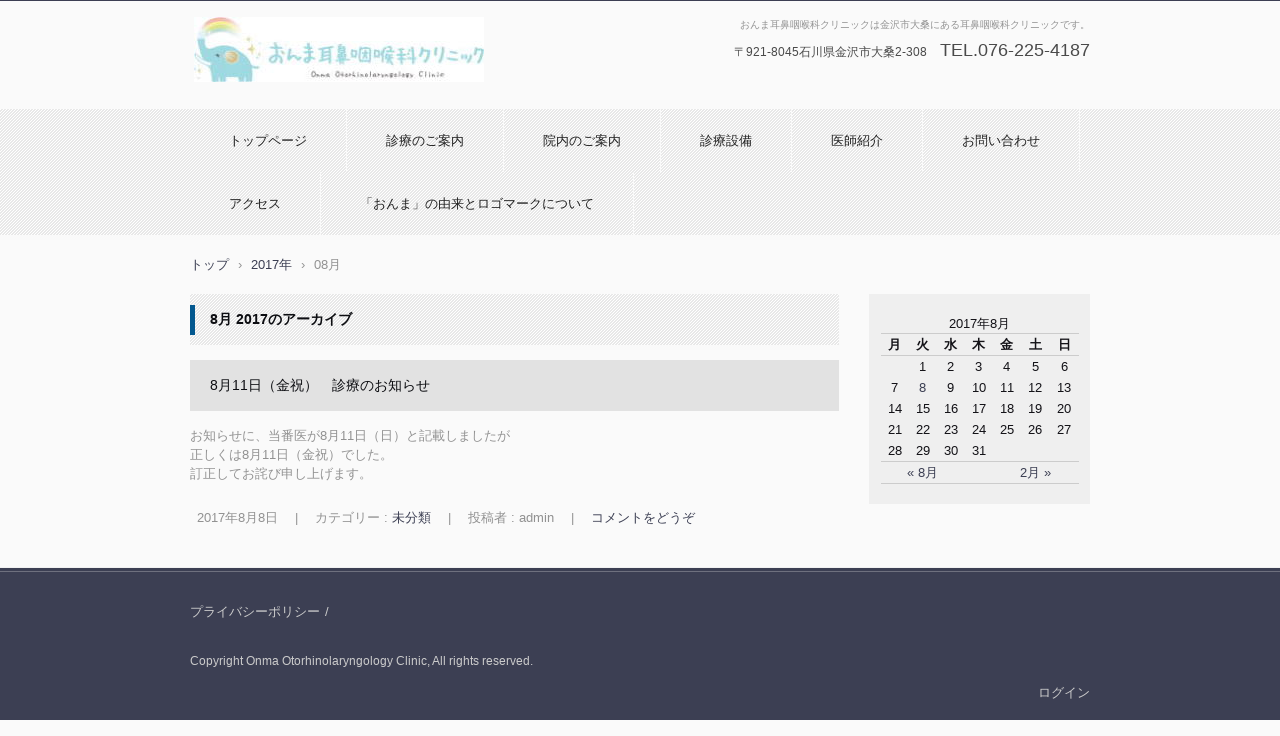

--- FILE ---
content_type: text/html; charset=UTF-8
request_url: http://onma-orl.net/?m=201708
body_size: 10297
content:
<!DOCTYPE html>
<html lang="ja">
<head>
<meta charset="UTF-8" />
<meta name="viewport" content="width=device-width, initial-scale=1" />
<title>8月 | 2017 | </title>
<link rel="stylesheet" href="http://onma-orl.net/wp/wp-content/themes/hpb18T20140731182056/style.css" type="text/css" />
		<link rel="stylesheet" id="style-hpb18-css" href="http://onma-orl.net/wp/wp-content/themes/hpb18T20140731182056/style-hpb.css" type="text/css" media="all" />
<!--[if lte IE 7]>
<link rel='stylesheet' href="http://onma-orl.net/wp/wp-content/themes/hpb18T20140731182056/style-ie7.css" type='text/css' />
<![endif]-->
<link rel="profile" href="http://gmpg.org/xfn/11" />
<link rel="pingback" href="http://onma-orl.net/wp/xmlrpc.php" />
<!--[if lt IE 9]>
<script src="http://onma-orl.net/wp/wp-content/themes/hpb18T20140731182056/js/html5.js" type="text/javascript"></script>
<![endif]-->

<link rel="alternate" type="application/rss+xml" title=" &raquo; フィード" href="http://onma-orl.net/?feed=rss2" />
<link rel="alternate" type="application/rss+xml" title=" &raquo; コメントフィード" href="http://onma-orl.net/?feed=comments-rss2" />
<script type='text/javascript' src='http://onma-orl.net/wp/wp-includes/js/jquery/jquery.js?ver=1.11.0'></script>
<script type='text/javascript' src='http://onma-orl.net/wp/wp-includes/js/jquery/jquery-migrate.min.js?ver=1.2.1'></script>
<link rel="EditURI" type="application/rsd+xml" title="RSD" href="http://onma-orl.net/wp/xmlrpc.php?rsd" />
<link rel="wlwmanifest" type="application/wlwmanifest+xml" href="http://onma-orl.net/wp/wp-includes/wlwmanifest.xml" /> 
<meta name="generator" content="WordPress 3.9.40" />
<script type="text/javascript"><!--
jQuery(document).ready(function(){
if (jQuery("[name='hpb_plugin_form']").find("[required]")[0]) {
required_param = "";
jQuery("[name='hpb_plugin_form']").find("[required]").each(function(){
	if(required_param != ""){
		required_param += ","; 
	}
	required_param += jQuery(this).attr("name");
});
inputHidden = jQuery("<input>").attr("type", "hidden").attr("name", "hpb_required").attr("value", required_param);
jQuery("[name='hpb_plugin_form']").append(inputHidden);
}});
--></script>
</head>

<body id="hpb-wp-18-61-03" class="archive date">
<div id="page" class="hfeed site">
		<header id="masthead" class="site-header" role="banner">
		<div id="masthead-inner">
			<div class="site-branding">
				<h1 class="site-title"><a href="http://onma-orl.net/" title="" id="hpb-site-title" rel="home"></a></h1>
				<h2 id="hpb-site-desc" class="site-description">おんま耳鼻咽喉科クリニックは金沢市大桑にある耳鼻咽喉科クリニックです。</h2>
			</div>

			<div id="hpb-header-extra1">
      <p class="address"><font SIZE="+1" STYLE="font-size : 117%;" COLOR="#4a4a4a">〒921-8045石川県金沢市大桑2-308</font><font COLOR="#4a4a4a">　</font></p>
      <p class="tel"><font SIZE="+1" COLOR="#4a4a4a"><span>TEL.</span>076-225-4187</font></p>
    </div>
			
			<nav id="site-navigation" class="navigation-main" role="navigation">
				<h1 class="menu-toggle">メニュー</h1>
				<div class="screen-reader-text skip-link"><a href="#content" title="コンテンツへスキップ">コンテンツへスキップ</a></div>
				<ul id="menu-mainnav" class="menu"><li id="menu-item-1003" class="menu-item menu-item-type-post_type menu-item-object-page menu-item-1003"><a href="http://onma-orl.net/">トップページ</a></li>
<li id="menu-item-1004" class="menu-item menu-item-type-post_type menu-item-object-page menu-item-1004"><a href="http://onma-orl.net/?page_id=15">診療のご案内</a></li>
<li id="menu-item-1005" class="menu-item menu-item-type-post_type menu-item-object-page menu-item-1005"><a href="http://onma-orl.net/?page_id=20">院内のご案内</a></li>
<li id="menu-item-1006" class="menu-item menu-item-type-post_type menu-item-object-page menu-item-1006"><a href="http://onma-orl.net/?page_id=5">診療設備</a></li>
<li id="menu-item-1007" class="menu-item menu-item-type-post_type menu-item-object-page menu-item-1007"><a href="http://onma-orl.net/?page_id=38">医師紹介</a></li>
<li id="menu-item-1008" class="menu-item menu-item-type-post_type menu-item-object-page menu-item-1008"><a href="http://onma-orl.net/?page_id=16">お問い合わせ</a></li>
<li id="menu-item-1009" class="menu-item menu-item-type-post_type menu-item-object-page menu-item-1009"><a href="http://onma-orl.net/?page_id=17">アクセス</a></li>
<li id="menu-item-1010" class="menu-item menu-item-type-post_type menu-item-object-page menu-item-1010"><a href="http://onma-orl.net/?page_id=34">「おんま」の由来とロゴマークについて</a></li>
</ul>			</nav><!-- #site-navigation -->

					</div><!-- #masthead-inner -->

		
<!-- breadcrumb list -->
<div id="breadcrumb-list">
	<div itemscope itemtype="http://data-vocabulary.org/Breadcrumb">
		<a href="http://onma-orl.net" itemprop="url"><span itemprop="title">トップ</span></a>
	</div>
	<div>&rsaquo;</div>

			<div itemscope itemtype="http://data-vocabulary.org/Breadcrumb">
			<a href="http://onma-orl.net/?m=2017" itemprop="url"><span itemprop="title">2017年</span></a>
		</div>
		<div>&rsaquo;</div>
		<div>08月</div>
	</div>
<!-- breadcrumb list end -->	</header><!-- #masthead -->

	<div id="main" class="site-main">

	<section id="primary" class="content-area">
		<div id="content" class="site-content" role="main">

		
			<header class="page-header">
				<h1 class="page-title">
					<span>8月 2017</span>のアーカイブ				</h1>
							</header><!-- .page-header -->

						
				
<article id="post-777" class="post-777 post type-post status-publish format-standard hentry category-1">
	<header class="entry-header">
		<h1 class="entry-title"><a href="http://onma-orl.net/?p=777" rel="bookmark">8月11日（金祝）　診療のお知らせ</a></h1>
	</header><!-- .entry-header -->

		<div  class="entry-content">
		<p>お知らせに、当番医が8月11日（日）と記載しましたが<br />
正しくは8月11日（金祝）でした。<br />
訂正してお詫び申し上げます。</p>
			</div><!-- .entry-content -->
	
	<footer class="entry-meta">
					<span class="date">2017年8月8日</span>

	
						<span class="sep"> | </span>
		<span class="cat-links">
			カテゴリー : <a href="http://onma-orl.net/?cat=1" title="未分類 の投稿をすべて表示" rel="category">未分類</a>		</span>
		
		
		<span class="sep"> | </span>
		<span class="by-author">
			投稿者 : admin		</span>
	
		
				<span class="sep"> | </span>
			<span class="comments-link"><a href="http://onma-orl.net/?p=777#respond" title="8月11日（金祝）　診療のお知らせ へのコメント">コメントをどうぞ</a></span>
		
			</footer><!-- .entry-meta -->
</article><!-- #post-## -->

			
			
		
		</div><!-- #content -->
	</section><!-- #primary -->

	<div id="sidebar-1">
		<div id="hpb-sidebar-extra"></div>
		<div id="secondary" class="widget-area" role="complementary">
						<aside id="calendar-2" class="widget widget_calendar"><div id="calendar_wrap"><table id="wp-calendar">
	<caption>2017年8月</caption>
	<thead>
	<tr>
		<th scope="col" title="月曜日">月</th>
		<th scope="col" title="火曜日">火</th>
		<th scope="col" title="水曜日">水</th>
		<th scope="col" title="木曜日">木</th>
		<th scope="col" title="金曜日">金</th>
		<th scope="col" title="土曜日">土</th>
		<th scope="col" title="日曜日">日</th>
	</tr>
	</thead>

	<tfoot>
	<tr>
		<td colspan="3" id="prev"><a href="http://onma-orl.net/?m=201408" title="2014年8月の投稿を表示">&laquo; 8月</a></td>
		<td class="pad">&nbsp;</td>
		<td colspan="3" id="next"><a href="http://onma-orl.net/?m=201802" title="2018年2月の投稿を表示">2月 &raquo;</a></td>
	</tr>
	</tfoot>

	<tbody>
	<tr>
		<td colspan="1" class="pad">&nbsp;</td><td>1</td><td>2</td><td>3</td><td>4</td><td>5</td><td>6</td>
	</tr>
	<tr>
		<td>7</td><td><a href="http://onma-orl.net/?m=20170808" title="8月11日（金祝）　診療のお知らせ">8</a></td><td>9</td><td>10</td><td>11</td><td>12</td><td>13</td>
	</tr>
	<tr>
		<td>14</td><td>15</td><td>16</td><td>17</td><td>18</td><td>19</td><td>20</td>
	</tr>
	<tr>
		<td>21</td><td>22</td><td>23</td><td>24</td><td>25</td><td>26</td><td>27</td>
	</tr>
	<tr>
		<td>28</td><td>29</td><td>30</td><td>31</td>
		<td class="pad" colspan="3">&nbsp;</td>
	</tr>
	</tbody>
	</table></div></aside>
			
		</div><!-- #secondary -->
	</div><!-- #sidebar-1 -->
	</div><!-- #main -->

	<footer id="colophon" class="site-footer" role="contentinfo">
		<nav id="site-sub-navigation" class="navigation-main" role="navigation">
			<h1 class="menu-toggle">サブメニュー</h1>
			<ul id="menu-subnav" class="menu"><li id="menu-item-1011" class="menu-item menu-item-type-post_type menu-item-object-page menu-item-1011"><a href="http://onma-orl.net/?page_id=19">プライバシーポリシー</a></li>
</ul>		</nav><!-- #site-navigation -->
				<div id="hpb-footer-main">
    <p><small class="hpb-copyright">Copyright Onma Otorhinolaryngology Clinic, All rights reserved.</small></p>
  </div>
		<div class="site-info">
					</div><!-- .site-info --><div class="wp-login"><a href="http://onma-orl.net/wp/wp-login.php">ログイン</a></div>
	</footer><!-- #colophon -->
</div><!-- #page -->

<script type='text/javascript' src='http://onma-orl.net/wp/wp-content/themes/hpb18T20140731182056/js/navigation.js?ver=20120206'></script>
<script type='text/javascript' src='http://onma-orl.net/wp/wp-content/themes/hpb18T20140731182056/js/skip-link-focus-fix.js?ver=20130115'></script>
<script type='text/javascript' src='http://s0.wp.com/wp-content/js/devicepx-jetpack.js?ver=202604'></script>

</body>
</html>

--- FILE ---
content_type: text/css
request_url: http://onma-orl.net/wp/wp-content/themes/hpb18T20140731182056/style.css
body_size: 29738
content:
@charset "UTF-8";

/*
Theme Name: おんま耳鼻咽喉科クリニック3 のコピー1
Author: Homepage Builder
Author URI: http://www.justsystems.com/jp/links/hpb/creator.html?p=hpb18_wp_hpbdash
Description: このテーマは「JustSystems Homepage Builder Version 18.0.13.0 for Windows」によって作成されました。サイト名は「おんま耳鼻咽喉科クリニック3 のコピー1」、サイトの公開日時は「2025年06月09日00:02」です。
License: 
License URI: license.txt
*/
/* normalize.css v2.1.2 */
article,aside,details,figcaption,figure,footer,header,hgroup,main,nav,section,summary{
	display:block;
}audio,canvas,video{
	display:inline-block;
}audio:not([controls]){
	display:none;height:0;
}[hidden]{
	display:none;
}html{
	font-family:sans-serif;-ms-text-size-adjust:100%;-webkit-text-size-adjust:100%;
}body{
	margin:0;
}a:focus{
	outline:thin dotted;
}a:active,a:hover{
	outline:0;
}h1{
	margin:.67em 0;font-size:2em;
}abbr[title]{
	border-bottom:1px dotted;
}b,strong{
	font-weight:bold;
}dfn{
	font-style:italic;
}hr{
	-moz-box-sizing:content-box;box-sizing:content-box;height:0;
}mark{
	background:#ff0;color:#000;
}code,kbd,pre,samp{
	font-size:1em;font-family:monospace,serif;
}pre{
	white-space:pre-wrap;
}q{
	quotes:"\201C" "\201D" "\2018" "\2019";
}small{
	font-size:80%;
}sub,sup{
	position:relative;vertical-align:baseline;font-size:75%;line-height:0;
}sup{
	top:-0.5em;
}sub{
	bottom:-0.25em;
}img{
	border:0;
}svg:not(:root){
	overflow:hidden;
}figure{
	margin:0;
}fieldset{
	margin:0 2px;padding:.35em .625em .75em;border:1px solid silver;
}legend{
	padding:0;border:0;
}button,input,select,textarea{
	margin:0;font-size:100%;font-family:inherit;
}button,input{
	line-height:normal;
}button,select{
	text-transform:none;
}button,html input[type="button"],input[type="reset"],input[type="submit"]{
	cursor:pointer;-webkit-appearance:button;
}button[disabled],html input[disabled]{
	cursor:default;
}input[type="checkbox"],input[type="radio"]{
	box-sizing:border-box;padding:0;
}input[type="search"]{
	-webkit-box-sizing:content-box;-moz-box-sizing:content-box;box-sizing:content-box;-webkit-appearance:textfield;
}input[type="search"]::-webkit-search-cancel-button,input[type="search"]::-webkit-search-decoration{-webkit-appearance:none;}button::-moz-focus-inner,input::-moz-focus-inner{padding:0;border:0;}textarea{
	overflow:auto;vertical-align:top;
}table{
	border-spacing:0;border-collapse:collapse;
}

/* Bass */
*{
	-webkit-box-sizing: border-box;
	-moz-box-sizing: border-box;
	box-sizing: border-box;
}

html{
	font-size: 62.5%;
}

body{
	min-width: 900px;
	background-color: #fafafa;
	color: #929292;
	word-wrap: break-word;
	word-break: break-all;
	font-size: 13px;
	font-size: 1.3rem;
	font-family: "ヒラギノ角ゴ Pro W3", "Hiragino Kaku Gothic Pro", "メイリオ", Meiryo, Osaka, "ＭＳ Ｐゴシック", "MS PGothic", Arial, sans-serif;
	line-height: 1.5;
}

h1, h2, h3, h4, h5, h6, p, ul, ol, dl, table{
	margin-top: 0;
}

h1{
	margin-bottom: 15px;
	font-size: 14px;
	font-size: 1.4rem;
}

h2{
	margin-bottom: 15px;
	font-size: 13px;
	font-size: 1.3rem;
}

h3{
	margin-bottom: 15px;
	font-size: 14px;
	font-size: 1.4rem;
}

h4{
	margin-bottom: 15px;
	font-size: 14px;
	font-size: 1.4rem;
}

h5{
	margin-bottom: 15px;
	font-size: 14px;
	font-size: 1.4rem;
}

h6{
	margin-bottom: 15px;
	font-size: 13px;
	font-size: 1.3rem;
}

img{
	border: none;
}

/* text color */
a{
	outline: none;
	color: #3c3f53;
}
a:link, a:visited, a:active{
	text-decoration: none;
}
a:hover, a:focus{
	text-decoration: underline;
}

/* Layout
++++++++++++++++++++++++++++++++++++++++++++++++++++++++++++++++++++++++++++ */
#masthead{
	position: relative;
	margin-bottom: 20px;
	border-top: 1px solid #3c3f53;
}

.home #masthead{
	margin-bottom: 30px;
}

#main{
	margin: 0 auto;
	width: 900px;
}
#main:after{
	display: table;
	clear: both;
	content: "";
}

#primary{
	float: left;
	width: 649px;
}

#sidebar-1{
	float: right;
	width: 221px;
}

#colophon{
	margin-top: 20px;
	padding: 35px 0;
	background-color: #3c3f53;
	background-image: url(img/line-01.gif);
	background-repeat: repeat-x;
}

/* header
++++++++++++++++++++++++++++++++++++++++++++++++++++++++++++++++++++++++++++ */
.site-branding{
	margin: 0 auto;
	width: 900px;
	padding-top: 16px;
}
.site-branding:after{
	display: table;
	clear: both;
	content: "";
}

.site-title{
	float: left;
	overflow: hidden;
	margin: 0 0 0 4px;
	width: 300px;
	height: 66px;
}
.site-title a{
	display: block;
	padding-top: 66px;
	width: 300px;
	background-image : url(onma_logo5.jpg);
	background-repeat: no-repeat;
}

.site-description{
	float: right;
	width: 570px;
	text-align: right;
	font-weight: normal;
	font-size: 10px;
	font-size: 1rem;
}

#hpb-header-extra1{
	position: absolute;
	top: 2em;
	left: 50%;
	margin-top: 16px;
	margin-left: -120px;
	width: 570px;
	text-align: right;
	font-size: 10px;
	font-size: 1rem;
}
#hpb-header-extra1 p{
	display: inline;
	margin: 1em 0 0;
}
#hpb-header-extra1 p br{
	display: none;
}

#site-navigation{
	margin-top: 26px;
	background-image: url(img/back-01.png);
}
#site-navigation ul{
	margin: 0;
	padding: 0;
	list-style: none;
}
#site-navigation ul a{
	text-decoration: none;
}
#site-navigation ul ul{
	position: absolute;
	top: 100%;
	left: 0;
	z-index: 9999;
	display: none;
	min-width: 150px;
	width: auto;
	border: solid 1px #3c3f53;
	border-bottom: none;
	background-color: #efefef;
}
#site-navigation ul ul li{
	padding: 0;
	width: 100%;
	border-bottom: solid 1px #3c3f53;
	white-space: nowrap;
}
#site-navigation ul ul li a{
	display: block;
	padding: 5px 15px;
	color: #797979;
}
#site-navigation ul ul li a:hover{
	background-color: #3c3f53;
	color: #fff;
}
#site-navigation ul ul li.current_page_item > a, #site-navigation ul ul li.current_page_ancestor > a, #site-navigation ul ul li.current-menu-item > a, #site-navigation ul ul li.current-menu-ancestor > a{
	background-color: #3c3f53;
	color: #fff;
}
#site-navigation ul ul li:hover{
	position: relative;
}
#site-navigation ul ul li:hover > ul{
	top: 0;
	left: 100%;
	display: block;
}
#site-navigation > ul{
	margin: 0 auto;
	width: 900px;
}
#site-navigation > ul > li{
	float: left;
}
#site-navigation > ul > li > a{
	display: block;
	padding: 1.7em 3em;
	border-right: 1px solid #fafafa;
	color: #222;
}
#site-navigation > ul > li > a:hover{
	background-color: #3c3f53;
	color: #fff;
}
#site-navigation > ul > li.current_page_item > a, #site-navigation > ul > li.current_page_ancestor > a, #site-navigation > ul > li.current-menu-item > a, #site-navigation > ul > li.current-menu-ancestor > a{
	background-color: #3c3f53;
	color: #fff;
}
#site-navigation > ul > li:hover{
	position: relative;
}
#site-navigation > ul > li:hover > ul{
	display: block;
}
#site-navigation > ul:after{
	display: table;
	clear: both;
	content: "";
}

#hpb-header-image{
	background-image: url(img/back-01.png);
}
#hpb-header-image img{
	display: block;
	margin: 0 auto;
}

#breadcrumb-list{
	margin: 20px auto 0;
	width: 900px;
}
#breadcrumb-list div{
	display: inline-block;
	margin-right: 5px;
}

/* common
++++++++++++++++++++++++++++++++++++++++++++++++++++++++++++++++++++++++++++ */
div[class*="hpb-viewtype"]{
	margin-bottom: 20px;
}
div[class*="hpb-viewtype"] > h3{
	position: relative;
	margin-bottom: 15px;
	padding: 15px 15px 15px 20px;
	background-image: url(img/back-01.png);
	color: #0d0e12;
}
div[class*="hpb-viewtype"] > h3:before{
	position: absolute;
	top: 20%;
	left: 0;
	display: block;
	height: 60%;
	border-left: solid 5px #03588f;
	content: "";
}
div[class*="hpb-viewtype"] > h3 a{
	color: #0d0e12;
}
div[class*="hpb-viewtype"] .entry-header h4{
	margin-bottom: 15px;
	padding: 15px 20px;
	background-color: #e2e2e2;
	color: #0d0e12;
	font-weight: normal;
}
div[class*="hpb-viewtype"] .entry-header h4 a{
	color: #0d0e12;
}
div[class*="hpb-viewtype"]:after{
	display: table;
	clear: both;
	content: "";
}

/* toppage-topics */
#toppage-topics{
	margin-bottom: 20px;
}
#toppage-topics > h3{
	position: relative;
	margin-bottom: 15px;
	padding: 15px 15px 15px 20px;
	border-top: none;
	background-image: url(img/back-01.png);
	color: #0d0e12;
	font-weight: bold;
}
#toppage-topics > h3:before{
	position: absolute;
	top: 20%;
	left: 0;
	display: block;
	height: 60%;
	border-left: solid 5px #03588f;
	content: "";
}
#toppage-topics ul{
	margin: 0;
	padding: 0;
	list-style: none;
}
#toppage-topics ul li{
	padding: 5px 10px 5px 40px;
	background-image: url(img/icon-01.gif);
	background-position: 21px 0.9em;
	background-repeat: no-repeat;
}

/* hpb-viewtype-title */
.hpb-viewtype-title ul{
	margin: 0;
	padding: 0;
	list-style: none;
}
.hpb-viewtype-title ul li{
	padding: 5px 10px 5px 40px;
	background-image: url(img/icon-01.gif);
	background-position: 21px 0.9em;
	background-repeat: no-repeat;
}

/* hpb-viewtype-date */
.hpb-viewtype-date dt{
	float: left;
	clear: left;
	padding: 5px 20px 5px 40px;
	background-image: url(img/icon-01.gif);
	background-position: 21px 0.9em;
	background-repeat: no-repeat;
}
.hpb-viewtype-date dd{
	margin: 0;
	padding: 5px 10px;
}

/* hpb-viewtype-content */
.hpb-viewtype-content > dl > dt{
	margin-bottom: 15px;
	padding: 15px 20px;
	background-color: #e2e2e2;
	font-weight: normal;
}
.hpb-viewtype-content > dl > dt a{
	color: #0d0e12;
}
.hpb-viewtype-content > dl > dd{
	margin: 0 0 25px;
}

/* hpb-more-entry */
.hpb-more-entry{
	float: right;
	overflow: hidden;
	width: 81px;
	height: 26px;
}
.hpb-more-entry a{
	display: block;
	padding-top: 26px;
	width: 81px;
	background-image: url(img/button-01.png);
}

.edit-link{
	display: block;
	margin-bottom: 25px;
	text-align: right;
}

.entry-meta span{
	padding: 0 0.5em;
}

.navigation-paging,
.navigation-post{
	margin: 30px 0 40px;
}
.navigation-paging .nav-previous,
.navigation-paging .nav-next,
.navigation-post .nav-previous,
.navigation-post .nav-next{
	float: left;
	width: 49%;
}
.navigation-paging .nav-previous a,
.navigation-paging .nav-next a,
.navigation-post .nav-previous a,
.navigation-post .nav-next a{
	display: inline-block;
	padding: 1.5em;
	background-color: #3c3f53;
	color: #fff;
	text-decoration: none;
}
.navigation-paging .nav-next,
.navigation-post .nav-next{
	float: right;
	text-align: right;
}
.navigation-paging:after,
.navigation-post:after{
	display: table;
	clear: both;
	content: "";
}

/* archive
++++++++++++++++++++++++++++++++++++++++++++++++++++++++++++++++++++++++++++ */
.site-content .page-title{
	position: relative;
	margin-bottom: 15px;
	padding: 15px 15px 15px 20px;
	background-image: url(img/back-01.png);
	color: #0d0e12;
}
.site-content .page-title:before{
	position: absolute;
	top: 20%;
	left: 0;
	display: block;
	height: 60%;
	border-left: solid 5px #03588f;
	content: "";
}
.site-content .entry-title{
	margin-bottom: 15px;
	padding: 15px 20px;
	background-color: #e2e2e2;
	color: #0d0e12;
	font-weight: normal;
}
.site-content .entry-title a{
	color: #0d0e12;
}
.site-content article{
	margin-bottom: 20px;
}

/* single
++++++++++++++++++++++++++++++++++++++++++++++++++++++++++++++++++++++++++++ */
.single .entry-title{
	position: relative;
	margin-bottom: 15px;
	padding: 15px 15px 15px 20px;
	background-image: url(img/back-01.png);
	color: #0d0e12;
	font-weight: bold;
}
.single .entry-title:before{
	position: absolute;
	top: 20%;
	left: 0;
	display: block;
	height: 60%;
	border-left: solid 5px #03588f;
	content: "";
}
.single .entry-title a{
	color: #0d0e12;
}

/* Page
++++++++++++++++++++++++++++++++++++++++++++++++++++++++++++++++++++++++++++ */
#hpb-page-title{
	position: relative;
	margin-bottom: 15px;
	padding: 15px 15px 15px 20px;
	background-image: url(img/back-01.png);
	color: #0d0e12;
	font-weight: bold;
}
#hpb-page-title:before{
	position: absolute;
	top: 20%;
	left: 0;
	display: block;
	height: 60%;
	border-left: solid 5px #03588f;
	content: "";
}

/* entry style
++++++++++++++++++++++++++++++++++++++++++++++++++++++++++++++++++++++++++++ */
.entry-content h1,
.comment-content h1{
	padding: 15px 20px;
	background-color: #e2e2e2;
	color: #0d0e12;
	font-weight: normal;
}
.entry-content h2,
.comment-content h2{
	padding: 15px 20px;
	background-color: #e2e2e2;
	color: #0d0e12;
	font-weight: normal;
}
.entry-content h3,
.comment-content h3{
	padding: 15px 20px;
	border-top: 1px solid #3c3f53;
	background-color: #f1f1f1;
	color: #0d0e12;
	font-weight: normal;
}
.entry-content h4,
.comment-content h4{
	padding: 15px 20px;
	border-top: 1px solid #3c3f53;
	background-color: #f1f1f1;
	color: #0d0e12;
	font-weight: normal;
}
.entry-content h5,
.comment-content h5{
	padding: 15px 20px;
	background-color: #f1f1f1;
	color: #0d0e12;
	font-weight: normal;
}
.entry-content h6,
.comment-content h6{
	padding: 15px 20px;
	border-top: 1px solid #3c3f53;
	color: #0d0e12;
	font-weight: normal;
}
.entry-content p,
.comment-content p{
	margin-bottom: 25px;
}
.entry-content ul,
.comment-content ul{
	margin-bottom: 25px;
	padding-left: 18px;
}
.entry-content ul ul,
.comment-content ul ul{
	margin-bottom: 0;
}
.entry-content ol,
.comment-content ol{
	margin-bottom: 25px;
	padding-left: 18px;
}
.entry-content ol ol,
.comment-content ol ol{
	margin-bottom: 0;
}
.entry-content dl dt,
.comment-content dl dt{
	margin-bottom: 10px;
	padding: 5px 0 5px 25px;
	border-left: 5px solid #3c3f53;
}
.entry-content dl dd,
.comment-content dl dd{
	margin-bottom: 25px;
	margin-left: 94px;
}
.entry-content table,
.comment-content table{
	margin-bottom: 25px;
	width: 100%;
	border: 1px solid #d8d8d8;
}
.entry-content table caption,
.comment-content table caption{
	margin-bottom: 10px;
	font-weight: bold;
}
.entry-content table th,
.comment-content table th{
	padding: 5px 20px;
	width: auto;
	border: 1px solid #d8d8d8;
	background-color: #f1f1f1;
	text-align: left;
	font-weight: normal;
}
.entry-content table td,
.comment-content table td{
	padding: 5px 20px;
	width: auto;
	border: 1px solid #d8d8d8;
}
.entry-content table thead th,
.comment-content table thead th{
	font-weight: bold;
}
.entry-content table tfoot,
.comment-content table tfoot{
	background-color: #f1f1f1;
}
.entry-content blockquote,
.comment-content blockquote{
	margin: 0 0 25px;
	padding: 12px 40px;
	border: 3px solid #e2e2e2;
	background-color: #f1f1f1;
}
.entry-content blockquote p,
.comment-content blockquote p{
	margin-top: 30px;
	margin-bottom: 0;
}
.entry-content blockquote p:first-child,
.comment-content blockquote p:first-child{
	margin-top: 0;
}
.entry-content hr,
.comment-content hr{
	margin: 25px 0;
	border: none;
	border-top-width: 1px;
	border-top-style: solid;
	border-top-color: #e2e2e2;
}
.entry-content .alignnone,
.comment-content .alignnone{
	margin: 0;
}
.entry-content .aligncenter,
.comment-content .aligncenter{
	margin: 12px auto;
}
.entry-content .alignleft,
.comment-content .alignleft{
	float: left;
	margin: 12px 24px 12px 0;
}
.entry-content .alignright,
.comment-content .alignright{
	float: right;
	margin: 12px 0 12px 24px;
}
.entry-content img.alignnone,
.comment-content img.alignnone{
	margin: 0;
}
.entry-content img.aligncenter,
.comment-content img.aligncenter{
	margin: 12px auto;
}
.entry-content img.alignleft,
.comment-content img.alignleft{
	margin: 12px 24px 12px 0;
}
.entry-content img.alignright,
.comment-content img.alignright{
	margin: 12px 0 12px 24px;
}
.entry-content img.wp-smiley,
.entry-content .rsswidget img,
.comment-content img.wp-smiley,
.comment-content .rsswidget img{
	margin-top: 0;
	margin-bottom: 0;
	padding: 0;
	border: 0;
	border-radius: 0;
	box-shadow: none;
}
.entry-content .wp-caption,
.comment-content .wp-caption{
	margin-bottom: 25px;
	padding: 7px;
	max-width: 100%;
	border: 1px solid #e5e5e5;
	background-color: #FCFCFC;
}
.entry-content .wp-caption img,
.comment-content .wp-caption img{
	max-width: 100%;
	display: block;
	margin: 0 auto;
}
.entry-content .wp-caption .wp-caption-text,
.comment-content .wp-caption .wp-caption-text{
	margin: 10px 0;
	text-align: center;
}
.entry-content .gallery-caption,
.entry-content .entry-caption,
.comment-content .gallery-caption,
.comment-content .entry-caption{
	color: #757575;
	font-style: italic;
	line-height: 2;
}
.entry-content dl.gallery-item,
.comment-content dl.gallery-item{
	margin: 0;
}
.entry-content dl.gallery-item dt,
.comment-content dl.gallery-item dt{
	padding: 0;
	border: none;
}
.entry-content .gallery-item a,
.entry-content .gallery-caption,
.comment-content .gallery-item a,
.comment-content .gallery-caption{
	width: 90%;
}
.entry-content .gallery-item a,
.comment-content .gallery-item a{
	display: block;
}
.entry-content .gallery-caption a,
.comment-content .gallery-caption a{
	display: inline;
}
.entry-content .gallery-columns-1 .gallery-item a,
.comment-content .gallery-columns-1 .gallery-item a{
	max-width: 100%;
	width: auto;
}
.entry-content .gallery .gallery-icon img,
.comment-content .gallery .gallery-icon img{
	padding: 5%;
	max-width: 90%;
	height: auto;
}
.entry-content .gallery-columns-1 .gallery-icon img,
.comment-content .gallery-columns-1 .gallery-icon img{
	padding: 3%;
}
.entry-content embed,
.entry-content iframe,
.entry-content object,
.entry-content video,
.comment-content embed,
.comment-content iframe,
.comment-content object,
.comment-content video{
	max-width: 100%;
}

/* ==|== Comment ======================================================= */
.comments-area {
	/* Comment Navigation */
	/* Comment form */
}
.comments-area .comments-title{
	padding: 15px 20px;
	border-left: 10px solid #3c3f53;
	background-color: #e2e2e2;
	color: #0d0e12;
	font-weight: normal;
}
.comments-area .comment-list{
	padding: 0;
	list-style: none;
}
.comments-area .comment-list article{
	margin-bottom: 20px;
	padding-bottom: 20px;
	border-bottom: 1px solid #e2e2e2;
}
.comments-area .comment-list article footer{
	margin-bottom: 20px;
	font-style: italic;
}
.comments-area .comment-list article footer .avatar{
	float: left;
	margin-right: 10px;
}
.comments-area .comment-list article footer cite{
	margin-bottom: 10px;
}
.comments-area .comment-list article footer .edit-link{
	display: inline;
}
.comments-area .comment-list article .reply{
	text-align: right;
}
.comments-area .comment-list article .reply a{
	display: inline-block;
	padding: 5px 10px;
	background-color: #3c3f53;
	color: #fff;
	text-decoration: none;
}
.comments-area .comment-list article .reply a:hover{
	background-color: #e2e2e2;
	color: #3c3f53;
}
.comments-area .comment-list ul{
	padding-left: 0;
	list-style: none;
}
.comments-area .comment-list ul article{
	padding-left: 95px;
}
.comments-area .comment-list .pingback{
	margin-bottom: 20px;
	padding: 0 15px;
}
.comments-area #comment-nav-above div,
.comments-area #comment-nav-below div{
	margin: 0;
	width: auto;
}
.comments-area #comment-nav-above div.nav-previous,
.comments-area #comment-nav-below div.nav-previous{
	float: left;
}
.comments-area #comment-nav-above div.nav-next,
.comments-area #comment-nav-below div.nav-next{
	float: right;
}
.comments-area #comment-nav-above div a,
.comments-area #comment-nav-below div a{
	display: inline-block;
	padding: 1.5em;
	background-color: #3c3f53;
	color: #fff;
	text-decoration: none;
}
.comments-area #comment-nav-above:after,
.comments-area #comment-nav-below:after{
	display: table;
	clear: both;
	content: "";
}
.comments-area #comment-nav-above{
	margin: 0 0 10px;
	padding: 0 0 10px;
}
.comments-area #comment-nav-below{
	margin: 10px 0 30px;
	padding: 10px 0 0;
}
.comments-area #respond #reply-title{
	font-size: 14px;
	font-size: 1.4rem;
	padding: 15px 20px;
	border-left: 10px solid #3c3f53;
	background-color: #e2e2e2;
	color: #0d0e12;
	font-weight: normal;
}
.comments-area #respond #reply-title #cancel-comment-reply-link{
	font-size: 12px;
	font-size: 1.2rem;
}
.comments-area #respond form .comment-form-author input,
.comments-area #respond form .comment-form-email input,
.comments-area #respond form .comment-form-url input{
	padding: 5px;
}
.comments-area #respond form .comment-form-comment textarea{
	padding: 5px;
	width: 80%;
}
.comments-area #respond form label{
	display: block;
	margin-bottom: 10px;
}
.comments-area #respond form .required{
	color: #ae0a0a;
}
.comments-area #respond form .form-submit input{
	padding: 5px 15px;
	border: none;
	background-color: #3c3f53;
	color: #fff;
	font-weight: normal;
}

/* widget
++++++++++++++++++++++++++++++++++++++++++++++++++++++++++++++++++++++++++++ */
.widget{
	margin-bottom: 20px;
	padding: 0 0 10px;
	background-color: #efefef;
	color: #141318;
	/* ==|== ul bass widget ================================================= */
	/* ==|== select widget ======================================================= */
}
.widget ul{
	margin: 0;
	padding: 0;
	list-style: none;
}
.widget ul li{
	padding: 5px 10px 5px 35px;
	background-image: url(img/icon-01.gif);
	background-position: 19px 0.9em;
	background-repeat: no-repeat;
}
.widget ul li li{
	padding-bottom: 0;
	padding-left: 19px;
	background-position: 0 0.9em;
}
.widget ul li li li li li{
	display: none;
}
.widget ul li:hover{
	background-color: #e2e2e2;
}
.widget ul span{
	display: block;
}
.widget select{
	width: 90%;
	display: block;
	margin: 0 auto;
}
.widget img{
	max-width: 100%;
	height: auto;
}

.widget-title{
	padding: 23px 15px;
	background-color: #3c3f53;
	background-image: url(img/back-02.png);
	background-repeat: repeat-x;
	color: #fff;
}
.widget-title a{
	color: #fff;
	text-decoration: none;
}

/* ==|== tag-cloud widget =================================================== */
.widget_tag_cloud .tagcloud{
	padding: 0 10px;
}

/* ==|== calendar widget ==================================================== */
.widget_calendar #calendar_wrap{
	padding-top: 10px;
}
.widget_calendar table{
	margin: 10px auto;
	width: 90%;
	text-align: center;
}
.widget_calendar table caption,
.widget_calendar table thead,
.widget_calendar table tbody,
.widget_calendar table tfoot{
	border-bottom: 1px solid #cccccc;
}

/* ==|== search widget ====================================================== */
.widget_rss .rsswidget{
	margin-bottom: 10px;
}
.widget_rss .rss-date{
	font-style: italic;
	display: block;
	margin-bottom: 10px;
}
.widget_rss cite{
	display: block;
	text-align: right;
}

/* ==|== search widget ====================================================== */
.widget_search .searchform{
	padding: 10px 10px 0;
}
.widget_search .field{
	padding: 2px 10px;
	width: 126px;
	outline: none;
	border: 1px solid #d8d8d8;
}
.widget_search .submit{
	width: 48px;
}

/* ==|== text widget ======================================================== */
.widget_text .textwidget{
	padding: 0 10px;
}

/* Footer
++++++++++++++++++++++++++++++++++++++++++++++++++++++++++++++++++++++++++++ */
#site-sub-navigation{
	margin: 0 auto 30px;
	width: 900px;
	color: #cbcbcb;
}
#site-sub-navigation ul{
	margin: 0;
	padding: 0;
	list-style: none;
}
#site-sub-navigation ul li{
	display: inline;
}
#site-sub-navigation ul li a{
	color: #cbcbcb;
}
#site-sub-navigation ul li a:hover{
	color: #ededed;
}
#site-sub-navigation ul li:after{
	margin: 0 5px;
	content: '/';
}
#site-sub-navigation ul li ul{
	display: none;
}

.footer-widgets{
	margin: 0 auto;
	width: 900px;
	text-align: justify;
}
.footer-widgets .widget{
	display: inline-block;
	margin-left: 10px;
	width: 212px;
	vertical-align: top;
}
.footer-widgets .widget_search .field{
	width: 117px;
}

#hpb-footer-main{
	margin: 0 auto;
	width: 900px;
	color: #cbcbcb;
}
#hpb-footer-main .hpb-copyright{
	font-size: 12px;
	font-size: 1.2rem;
}

.site-info{
	margin: 0 auto;
	width: 900px;
	color: #cbcbcb;
}

.wp-login{
	text-align: right;
	margin: 0 auto;
	width: 900px;
}
.wp-login a{
	color: #cbcbcb;
}
.wp-login a:hover{
	color: #ededed;
}

/* Other
++++++++++++++++++++++++++++++++++++++++++++++++++++++++++++++++++++++++++++ */
.menu-toggle{
	display: none;
}

.screen-reader-text{
	display: none;
}

/* Supported devices
++++++++++++++++++++++++++++++++++++++++++++++++++++++++++++++++++++++++++++ */
@media screen and (max-width: 568px) {
	/* Bass */
  body{
	min-width: 100%;
  }

  img{
	max-width: 100%;
	height: auto;
  }

	/* Layout
	++++++++++++++++++++++++++++++++++++++++++++++++++++++++++++++++++++++++++++ */
  #masthead{
	position: static;
  }

  .home #masthead{
	margin-bottom: 20px;
  }

  #main{
	margin-top: 10px;
	padding: 0 10px;
	width: 100%;
  }

  #primary{
	float: none;
	width: 100%;
  }

  #sidebar-1{
	float: none;
	width: 100%;
  }

	/* header
	++++++++++++++++++++++++++++++++++++++++++++++++++++++++++++++++++++++++++++ */
  .site-branding{
	width: 300px;
  }

  .site-title{
	float: none;
	margin: 0;
  }

  .site-description{
	float: none;
	margin-top: 20px;
	width: 100%;
	text-align: center;
  }

  #hpb-header-extra1{
	position: static;
	margin: 0;
	width: 100%;
	text-align: center;
  }

  #site-navigation{
	position: relative;
	margin-top: 10px;
	background-color: #3C3F53;
	background-image: none;
  }
  #site-navigation .menu-toggle{
	display: block;
	margin: 0;
	padding: 5px;
	background-image: url(img/icon-menu.png);
	background-position: center center;
	background-repeat: no-repeat;
	text-indent: -999em;
	cursor: pointer;
  }
  #site-navigation ul{
	display: none;
  }
  #site-navigation ul ul{
	position: static;
	display: block;
	margin-left: 1em;
	border: none;
	background-color: transparent;
  }
  #site-navigation ul ul li{
	width: 100%;
	border-bottom: none;
  }
  #site-navigation ul ul li a{
	display: block;
	padding: 5px 2em;
	color: #222;
  }
  #site-navigation ul ul li a:hover{
	background-color: transparent;
	color: #222;
  }
  #site-navigation ul ul li.current_page_item > a, #site-navigation ul ul li.current_page_ancestor > a, #site-navigation ul ul li.current-menu-item > a, #site-navigation ul ul li.current-menu-ancestor > a{
	background-color: transparent;
	color: #222;
  }
  #site-navigation ul.toggled-on{
	position: absolute;
	top: 100%;
	z-index: 999;
	display: block;
  }
  #site-navigation > ul{
	width: 100%;
	background-image: url(img/back-01.png);
  }
  #site-navigation > ul > li{
	float: none;
  }
  #site-navigation > ul > li > a{
	padding: 5px 2em;
	border-right: none;
  }
  #site-navigation > ul > li > a:hover{
	background-color: transparent;
	color: #222;
  }
  #site-navigation > ul > li.current_page_item > a, #site-navigation > ul > li.current_page_ancestor > a, #site-navigation > ul > li.current-menu-item > a, #site-navigation > ul > li.current-menu-ancestor > a{
	background-color: transparent;
	color: #222;
  }
  .hpb-nav-open#site-navigation .menu-toggle{
	display: none;
  }
  .hpb-nav-open#site-navigation ul{
	display: block;
  }

  #hpb-header-image{
	padding: 10px;
  }

  #breadcrumb-list{
	display: none;
  }

	/* entry style
	++++++++++++++++++++++++++++++++++++++++++++++++++++++++++++++++++++++++++++ */
  .entry-content dl dd,
  .comment-content dl dd{
	margin-left: 30px;
  }
  .entry-content form table,
  .comment-content form table{
	border-top: none;
  }
  .entry-content form table th,
  .entry-content form table td,
  .comment-content form table th,
  .comment-content form table td{
	display: block;
	border: none;
	border-top: 1px solid #d8d8d8;
  }
  .entry-content form table textarea.l,
  .entry-content form table input.m,
  .entry-content form table input.l,
  .comment-content form table textarea.l,
  .comment-content form table input.m,
  .comment-content form table input.l{
	width: 100%;
  }
  .entry-content .aligncenter,
  .entry-content .alignleft,
  .entry-content .alignright,
  .comment-content .aligncenter,
  .comment-content .alignleft,
  .comment-content .alignright{
	margin: 12px auto;
  }
  .entry-content img.alignleft, .entry-content img.alignright,
  .comment-content img.alignleft,
  .comment-content img.alignright{
	margin: 12px auto;
  }

	/* Footer
	++++++++++++++++++++++++++++++++++++++++++++++++++++++++++++++++++++++++++++ */
  #site-sub-navigation{
	padding: 0 10px;
	width: 100%;
  }
  #site-sub-navigation ul li{
	display: block;
	padding: 5px 0;
  }
  #site-sub-navigation ul li:after{
	margin: 0;
	content: '';
  }

  .footer-widgets{
	width: 100%;
  }
  .footer-widgets .widget{
	display: block;
	margin: 0 10px 20px;
	width: auto;
  }

  #hpb-footer-main{
	width: 100%;
  }
  #hpb-footer-main .hpb-copyright{
	display: block;
	text-align: center;
  }

  .site-info{
	padding: 0 10px;
	width: 100%;
  }

  .wp-login{
	padding: 0 10px;
	width: 100%;
  }
}
